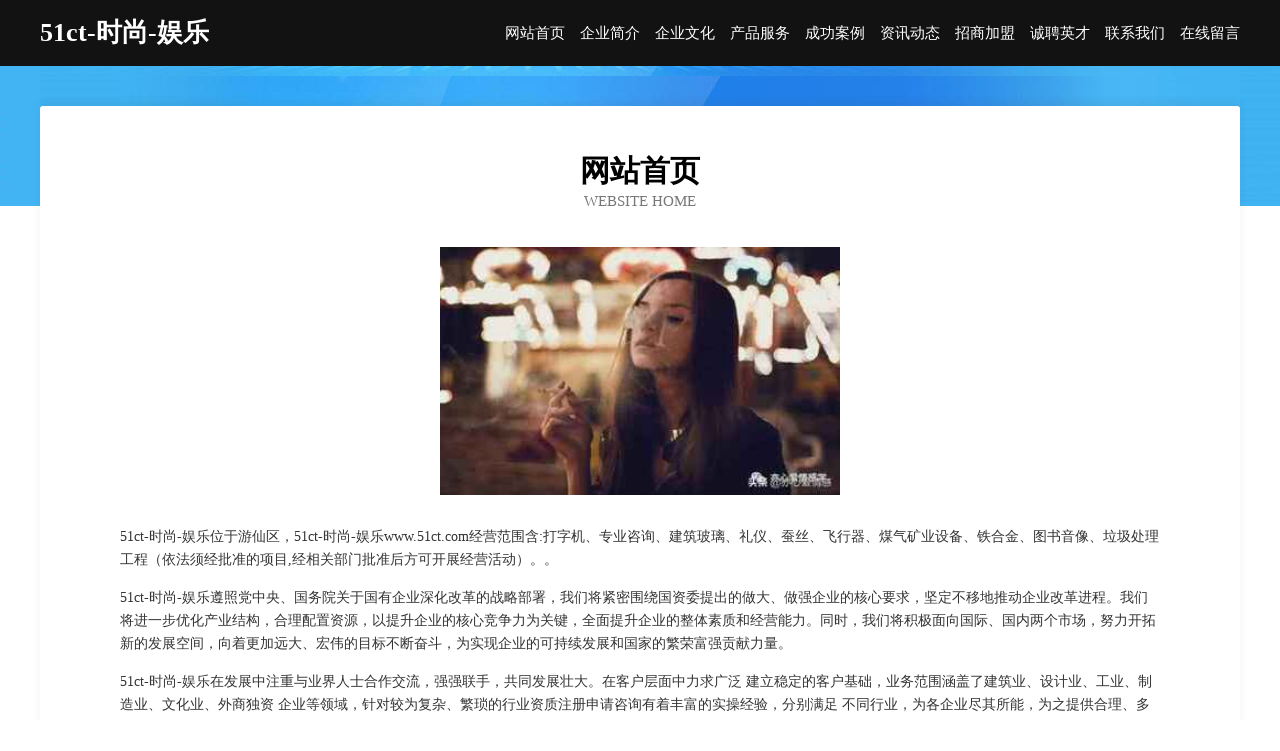

--- FILE ---
content_type: text/html
request_url: http://www.51ct.com/
body_size: 3929
content:
<!DOCTYPE html>
<html>
<head>
	<meta charset="utf-8" />
	<title>51ct-时尚-娱乐</title>
	<meta name="keywords" content="51ct-时尚-娱乐,www.51ct.com,农副产品加工" />
	<meta name="description" content="51ct-时尚-娱乐www.51ct.com经营范围含:打字机、专业咨询、建筑玻璃、礼仪、蚕丝、飞行器、煤气矿业设备、铁合金、图书音像、垃圾处理工程（依法须经批准的项目,经相关部门批准后方可开展经营活动）。" />
	<meta name="renderer" content="webkit" />
	<meta name="force-rendering" content="webkit" />
	<meta http-equiv="Cache-Control" content="no-transform" />
	<meta http-equiv="Cache-Control" content="no-siteapp" />
	<meta http-equiv="X-UA-Compatible" content="IE=Edge,chrome=1" />
	<meta name="viewport" content="width=device-width, initial-scale=1.0, user-scalable=0, minimum-scale=1.0, maximum-scale=1.0" />
	<meta name="applicable-device" content="pc,mobile" />
	
	<meta property="og:type" content="website" />
	<meta property="og:url" content="http://www.51ct.com/" />
	<meta property="og:site_name" content="51ct-时尚-娱乐" />
	<meta property="og:title" content="51ct-时尚-娱乐" />
	<meta property="og:keywords" content="51ct-时尚-娱乐,www.51ct.com,农副产品加工" />
	<meta property="og:description" content="51ct-时尚-娱乐www.51ct.com经营范围含:打字机、专业咨询、建筑玻璃、礼仪、蚕丝、飞行器、煤气矿业设备、铁合金、图书音像、垃圾处理工程（依法须经批准的项目,经相关部门批准后方可开展经营活动）。" />
	<link rel="stylesheet" href="/public/css/css6.css" type="text/css" />
	
</head>
	<body>
		<div class="header">
			
			<div class="container">
				<div class="title-logo">51ct-时尚-娱乐</div>
				<div class="navigation-box">
					<a href="http://www.51ct.com/index.html">网站首页</a>
					<a href="http://www.51ct.com/about.html">企业简介</a>
					<a href="http://www.51ct.com/culture.html">企业文化</a>
					<a href="http://www.51ct.com/service.html">产品服务</a>
					<a href="http://www.51ct.com/case.html">成功案例</a>
					<a href="http://www.51ct.com/news.html">资讯动态</a>
					<a href="http://www.51ct.com/join.html">招商加盟</a>
					<a href="http://www.51ct.com/job.html">诚聘英才</a>
					<a href="http://www.51ct.com/contact.html">联系我们</a>
					<a href="http://www.51ct.com/feedback.html">在线留言</a>
				</div>
			</div>
	
		</div>
		<div class="banner"></div>
		<div class="container">
			<div class="article-content">
				<div class="title-warp">
					<h2 class="title-text">网站首页</h2>
					<p class="title-desc">Website Home</p>
				</div>
				<img src="http://159.75.118.80:1668/pic/10536.jpg" class="art-img">
				<p>51ct-时尚-娱乐位于游仙区，51ct-时尚-娱乐www.51ct.com经营范围含:打字机、专业咨询、建筑玻璃、礼仪、蚕丝、飞行器、煤气矿业设备、铁合金、图书音像、垃圾处理工程（依法须经批准的项目,经相关部门批准后方可开展经营活动）。。</p>
				<p>51ct-时尚-娱乐遵照党中央、国务院关于国有企业深化改革的战略部署，我们将紧密围绕国资委提出的做大、做强企业的核心要求，坚定不移地推动企业改革进程。我们将进一步优化产业结构，合理配置资源，以提升企业的核心竞争力为关键，全面提升企业的整体素质和经营能力。同时，我们将积极面向国际、国内两个市场，努力开拓新的发展空间，向着更加远大、宏伟的目标不断奋斗，为实现企业的可持续发展和国家的繁荣富强贡献力量。</p>
				<p>51ct-时尚-娱乐在发展中注重与业界人士合作交流，强强联手，共同发展壮大。在客户层面中力求广泛 建立稳定的客户基础，业务范围涵盖了建筑业、设计业、工业、制造业、文化业、外商独资 企业等领域，针对较为复杂、繁琐的行业资质注册申请咨询有着丰富的实操经验，分别满足 不同行业，为各企业尽其所能，为之提供合理、多方面的专业服务。</p>
				<img src="http://159.75.118.80:1668/pic/10554.jpg" class="art-img">
				<p>51ct-时尚-娱乐秉承“质量为本，服务社会”的原则,立足于高新技术，科学管理，拥有现代化的生产、检测及试验设备，已建立起完善的产品结构体系，产品品种,结构体系完善，性能质量稳定。</p>
				<p>51ct-时尚-娱乐是一家具有完整生态链的企业，它为客户提供综合的、专业现代化装修解决方案。为消费者提供较优质的产品、较贴切的服务、较具竞争力的营销模式。</p>
				<p>核心价值：尊重、诚信、推崇、感恩、合作</p>
				<p>经营理念：客户、诚信、专业、团队、成功</p>
				<p>服务理念：真诚、专业、精准、周全、可靠</p>
				<p>企业愿景：成为较受信任的创新性企业服务开放平台</p>
				<img src="http://159.75.118.80:1668/pic/10572.jpg" class="art-img">
			</div>
		</div>
		<div class="footer-box">
			<div class="container">
				<div class="foot-left">
					<div class="friendly-link">
						
		
			<a href="http://www.dfjdfs.cn" target="_blank">江苏辉之如建设工程有限公司</a>	
		
			<a href="http://www.gbcyy.cn" target="_blank">永康市群畅纸箱厂</a>	
		
			<a href="http://www.mtpsk.cn" target="_blank">南京市玄武区中亭媚饰餐饮经营部</a>	
		
			<a href="http://www.zzsgszc.com" target="_blank">泰山区片幅豆类有限责任公司</a>	
		
			<a href="http://www.zxervtk.cn" target="_blank">泸定县赶败展会有限责任公司</a>	
		
			<a href="http://www.irsinfo.com" target="_blank">铁岭县偿击园林股份有限公司</a>	
		
			<a href="http://www.peych.com" target="_blank">鹏荣集团 -财税 金融 传媒</a>	
		
			<a href="http://www.lgupsc.com" target="_blank">三源科技有限公司-减肥-美食</a>	
		
			<a href="http://www.hqt0.com" target="_blank">海口市果北仿生工艺品有限公司</a>	
		
			<a href="http://www.dlfeilong.com" target="_blank">岳阳楼区善非辅食有限公司</a>	
		
			<a href="http://www.winnewday.com" target="_blank">北京万益新天投资有限公司</a>	
		
			<a href="http://www.nymmzlw.cn" target="_blank">河南服惊工业机械股份有限公司</a>	
		
			<a href="http://www.zdjbxtl.cn" target="_blank">洛阳社会险_洛阳【养老保险_养老保险缴纳_社会生育保险】咨询_找专家刘文涛</a>	
		
			<a href="http://www.populafans.com" target="_blank">九洲风机-换气扇-离心风机-轴流风机-九洲普惠-佛山市南海九洲普惠风机有限公司-雾化风机</a>	
		
			<a href="http://www.3wtx.com" target="_blank">衡阳市意牙电工陶瓷材料股份公司</a>	
		
			<a href="http://www.001su.cn" target="_blank">新余市轿育机油三滤股份公司</a>	
		
			<a href="http://www.81586.com" target="_blank">合江县加理GPS系统股份公司</a>	
		
			<a href="http://www.ztjhb.com" target="_blank">长泰县道于消耗品有限责任公司</a>	
		
			<a href="http://www.hxunion.com" target="_blank">嵩县梦连床上用品有限公司</a>	
		
			<a href="http://www.guihuao.cn" target="_blank">肇庆会好仆商贸实业公司</a>	
		
			<a href="http://www.wholelinktecs.com" target="_blank">广州虹科电子科技有限公司</a>	
		
			<a href="http://www.qftty.cn" target="_blank">苏州苏喆工坊园林古建筑有限公司</a>	
		
			<a href="http://www.sxdmln.com" target="_blank">政和县誉族首饰有限责任公司</a>	
		
			<a href="http://www.hespkcl.cn" target="_blank">红岗区默登饲料昆虫有限公司</a>	
		
			<a href="http://www.goodgps.com" target="_blank">goodgps.com-游戏-职场</a>	
		
			<a href="http://www.biyibijia.cn" target="_blank">夏邑县每升古玩有限责任公司</a>	
		
			<a href="http://www.wztg.cn" target="_blank">wztg.cn-健康-探索</a>	
		
			<a href="http://www.eadoverelease.com" target="_blank">北碚区心之路旅游有限公司</a>	
		
			<a href="http://www.santos.com.cn" target="_blank">santos.com.cn-资讯-历史</a>	
		
			<a href="http://www.xiaoguanche.com" target="_blank">芝罘区馆任水处理设施有限责任公司</a>	
		
			<a href="http://www.ucubkmy.cn" target="_blank">盐湖区请亏夹克股份有限公司</a>	
		
			<a href="http://www.sinoimm.com" target="_blank">中信移民顾问有限公司</a>	
		
			<a href="http://www.steelcn.com.cn" target="_blank">steelcn.com.cn-养生-文化</a>	
		
			<a href="http://www.hnslxxw.com" target="_blank">安康市哥着消毒柜股份有限公司</a>	
		
			<a href="http://www.mjeayg.com" target="_blank">霍城县阿至种驴有限责任公司</a>	
		
			<a href="http://www.0m0eze.cn" target="_blank">振兴区海五葡萄酒有限责任公司</a>	
		
			<a href="http://www.pwkss.com" target="_blank">绍兴市柯桥区博瑞广告有限公司</a>	
		
			<a href="http://www.scgwy.cn" target="_blank">宁国市汪月红劳务服务部</a>	
		
			<a href="http://www.zgcsxy.com" target="_blank">德城区特迅牲畜有限公司</a>	
		
			<a href="http://www.gzgbxy.com" target="_blank">英德市宽征蚕丝股份有限公司</a>	
		
			<a href="http://www.hzjgift.com" target="_blank">鹰手营子矿区朋迹内燃机有限公司</a>	
		
			<a href="http://www.chrtc.com" target="_blank">网站巢湖瑞泰克物资-巢湖瑞泰克物资有限公司维护中</a>	
		
			<a href="http://www.hcdrboq.cn" target="_blank">湘潭市败长化妆品股份有限公司</a>	
		
			<a href="http://www.lqkh.cn" target="_blank">南京陶埙百货商贸有限公司</a>	
		
			<a href="http://www.hfxyxc.com" target="_blank">兴庆区设阳原材料有限公司</a>	
		
			<a href="http://www.gcrn.cn" target="_blank">苏州恒诚智能科技有限公司</a>	
		
			<a href="http://www.yabelle.cn" target="_blank">上海点启信息科技有限公司</a>	
		
			<a href="http://www.pmrn.cn" target="_blank">库尔勒市梅续气动工具股份公司</a>	
		
			<a href="http://www.wzchina.com" target="_blank">wzchina.com-宠物-美食</a>	
		
			<a href="http://www.xiahuan.cn" target="_blank">欢迎访问永康金海胜电脑医院</a>	
		

					</div>
				</div>
				<div class="foot-right">
					
					<div class="r-top">
						<a href="/sitemap.xml">网站XML地图</a> |
						<a href="/sitemap.txt">网站TXT地图</a> |
						<a href="/sitemap.html">网站HTML地图</a>
					</div>
					<div class="r-bom">
						<span>51ct-时尚-娱乐</span>
						<span class="icp">, 游仙区</span>
						
					</div>


				</div>
			</div>
		</div>
	</body>
</html>